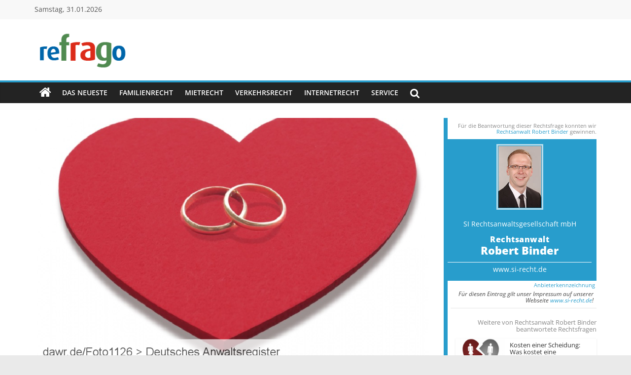

--- FILE ---
content_type: text/html; charset=utf-8
request_url: https://www.google.com/recaptcha/api2/aframe
body_size: 268
content:
<!DOCTYPE HTML><html><head><meta http-equiv="content-type" content="text/html; charset=UTF-8"></head><body><script nonce="m-apfAkJZRFBGhBxUV8AqA">/** Anti-fraud and anti-abuse applications only. See google.com/recaptcha */ try{var clients={'sodar':'https://pagead2.googlesyndication.com/pagead/sodar?'};window.addEventListener("message",function(a){try{if(a.source===window.parent){var b=JSON.parse(a.data);var c=clients[b['id']];if(c){var d=document.createElement('img');d.src=c+b['params']+'&rc='+(localStorage.getItem("rc::a")?sessionStorage.getItem("rc::b"):"");window.document.body.appendChild(d);sessionStorage.setItem("rc::e",parseInt(sessionStorage.getItem("rc::e")||0)+1);localStorage.setItem("rc::h",'1769889911883');}}}catch(b){}});window.parent.postMessage("_grecaptcha_ready", "*");}catch(b){}</script></body></html>